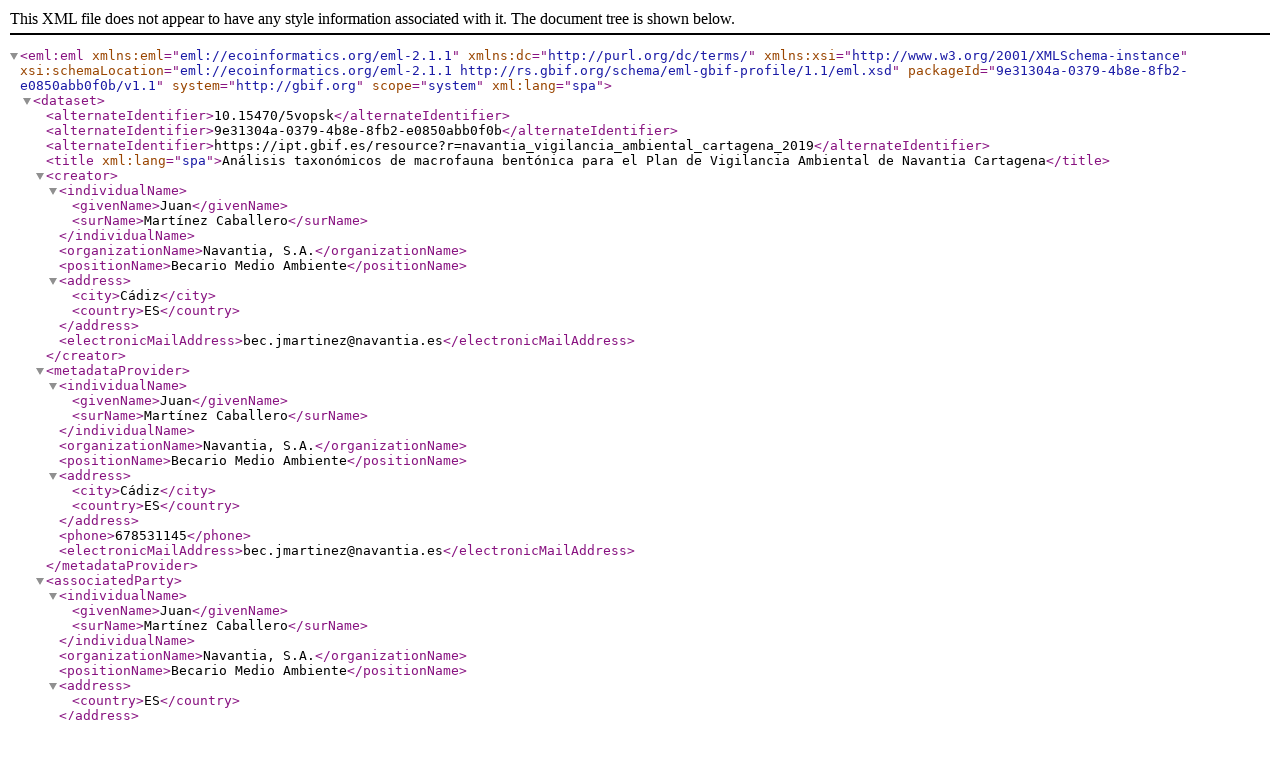

--- FILE ---
content_type: text/xml;charset=UTF-8
request_url: https://ipt.gbif.es/eml.do?r=navantia_vigilancia_ambiental_cartagena_2019&v=1.1
body_size: 7304
content:
<eml:eml xmlns:eml="eml://ecoinformatics.org/eml-2.1.1"
         xmlns:dc="http://purl.org/dc/terms/"
         xmlns:xsi="http://www.w3.org/2001/XMLSchema-instance"
         xsi:schemaLocation="eml://ecoinformatics.org/eml-2.1.1 http://rs.gbif.org/schema/eml-gbif-profile/1.1/eml.xsd"
         packageId="9e31304a-0379-4b8e-8fb2-e0850abb0f0b/v1.1" system="http://gbif.org" scope="system"
         xml:lang="spa">

<dataset>
  <alternateIdentifier>10.15470/5vopsk</alternateIdentifier>
  <alternateIdentifier>9e31304a-0379-4b8e-8fb2-e0850abb0f0b</alternateIdentifier>
  <alternateIdentifier>https://ipt.gbif.es/resource?r=navantia_vigilancia_ambiental_cartagena_2019</alternateIdentifier>
  <title xml:lang="spa">Análisis taxonómicos de macrofauna bentónica para el Plan de Vigilancia Ambiental de Navantia Cartagena</title>
      <creator>
    <individualName>
        <givenName>Juan</givenName>
      <surName>Martínez Caballero</surName>
    </individualName>
    <organizationName>Navantia, S.A.</organizationName>
    <positionName>Becario Medio Ambiente</positionName>
    <address>
        <city>Cádiz</city>
        <country>ES</country>
    </address>
    <electronicMailAddress>bec.jmartinez@navantia.es</electronicMailAddress>
      </creator>
      <metadataProvider>
    <individualName>
        <givenName>Juan</givenName>
      <surName>Martínez Caballero</surName>
    </individualName>
    <organizationName>Navantia, S.A.</organizationName>
    <positionName>Becario Medio Ambiente</positionName>
    <address>
        <city>Cádiz</city>
        <country>ES</country>
    </address>
    <phone>678531145</phone>
    <electronicMailAddress>bec.jmartinez@navantia.es</electronicMailAddress>
      </metadataProvider>
      <associatedParty>
    <individualName>
        <givenName>Juan</givenName>
      <surName>Martínez Caballero</surName>
    </individualName>
    <organizationName>Navantia, S.A.</organizationName>
    <positionName>Becario Medio Ambiente</positionName>
    <address>
        <country>ES</country>
    </address>
    <phone>678531145</phone>
    <electronicMailAddress>bec.jmartinez@navantia.es</electronicMailAddress>
    <role>publisher</role>
      </associatedParty>
      <associatedParty>
    <individualName>
        <givenName>Joaquín</givenName>
      <surName>Durán Pérez</surName>
    </individualName>
    <organizationName>Navantia, S.A.</organizationName>
    <positionName>Coordinador Corporativo de Medio Ambiente</positionName>
    <address>
        <country>ES</country>
    </address>
    <electronicMailAddress>jduranp@navantia.es</electronicMailAddress>
    <role>pointOfContact</role>
      </associatedParty>
  <pubDate>
      2021-01-21
  </pubDate>
  <language>spa</language>
  <abstract>
    <para>Datos de macroinvertebrados bentónicos obtenidos de cinco puntos de muestreo en la dársena de Cartagena.</para>
  </abstract>
      <keywordSet>
            <keyword>Samplingevent</keyword>
        <keywordThesaurus>GBIF Dataset Type Vocabulary: http://rs.gbif.org/vocabulary/gbif/dataset_type.xml</keywordThesaurus>
      </keywordSet>
  <intellectualRights>
    <para>This work is licensed under a <ulink url="http://creativecommons.org/licenses/by/4.0/legalcode"><citetitle>Creative Commons Attribution (CC-BY) 4.0 License</citetitle></ulink>.</para>
  </intellectualRights>
  <coverage>
      <geographicCoverage>
          <geographicDescription>5 estaciones de muestreo ubicadas en la dársena de Navantia Cartagena.</geographicDescription>
        <boundingCoordinates>
          <westBoundingCoordinate>-0.998</westBoundingCoordinate>
          <eastBoundingCoordinate>-0.976</eastBoundingCoordinate>
          <northBoundingCoordinate>37.606</northBoundingCoordinate>
          <southBoundingCoordinate>37.589</southBoundingCoordinate>
        </boundingCoordinates>
      </geographicCoverage>
  </coverage>
  <maintenance>
    <description>
      <para></para>
    </description>
    <maintenanceUpdateFrequency>unkown</maintenanceUpdateFrequency>
  </maintenance>

      <contact>
    <individualName>
        <givenName>Juan</givenName>
      <surName>Martínez Caballero</surName>
    </individualName>
    <organizationName>Navantia, S.A.</organizationName>
    <positionName>Becario Medio Ambiente</positionName>
    <address>
        <city>Cádiz</city>
        <country>ES</country>
    </address>
    <phone>678531145</phone>
    <electronicMailAddress>bec.jmartinez@navantia.es</electronicMailAddress>
      </contact>
      <contact>
    <individualName>
        <givenName>Joaquín</givenName>
      <surName>Durán Pérez</surName>
    </individualName>
    <organizationName>Navantia, S.A.</organizationName>
    <positionName>Coordinador Corporativo de Medio Ambiente</positionName>
    <address>
        <country>ES</country>
    </address>
    <electronicMailAddress>jduranp@navantia.es</electronicMailAddress>
      </contact>
  <methods>
        <methodStep>
          <description>
            <para>1. Separación y análisis taxonómicos de la macrofauna
2. Caracterización de las muestras y aplicación de índices bióticos
2.1. Caracterización de las muestras
2.2. Aplicación de índices bióticos
2.2.1. Índice MEDOCC
2.2.2. Índice BOPA</para>
          </description>
        </methodStep>
      <sampling>
        <studyExtent>
          <description>
            <para>Dársena de Navantia Cartagena.</para>
          </description>
        </studyExtent>
        <samplingDescription>
          <para>En el Programa de Vigilancia y Control especificado en la Resolución para la autorización de vertido al mar de la entonces E.N. BAZÁN, se indica que “se seleccionarán cinco puntos de muestreo en la Dársena, elegidos de tal manera que pueda comprobarse el grado de cambio de las condiciones del medio receptor en relación con la composición inicial del mismo”. 

Para el muestreo se han seleccionado cuatro puntos posicionados a distancia creciente del punto de vertido (25 metros) y un quinto punto de muestreo situado fuera del área de influencia del vertido a modo de control. Estos puntos coinciden con los de las campañas anteriores (2003 - 2017) y se han mantenido con el fin de dar una continuidad espacial a los estudios comparativos.</para>
        </samplingDescription>
      </sampling>
  </methods>
  <project >
    <title>Programa de Vigilancia Ambiental Navantia Cartagena 2019</title>
      <personnel>
        <individualName>
            <givenName>Juan</givenName>
          <surName>Martínez Caballero</surName>
        </individualName>
        <role>publisher</role>
      </personnel>
  </project>
</dataset>
  <additionalMetadata>
    <metadata>
      <gbif>
          <dateStamp>2020-12-18T13:28:30.615+01:00</dateStamp>
          <hierarchyLevel>dataset</hierarchyLevel>
            <citation identifier="https://doi.org/10.15470/5vopsk">Martínez Caballero J (2021): Análisis taxonómicos de macrofauna bentónica para el Plan de Vigilancia Ambiental de Navantia Cartagena. v1.1. Navantia, S.A.. Dataset/Samplingevent. https://doi.org/10.15470/5vopsk</citation>
          <dc:replaces>9e31304a-0379-4b8e-8fb2-e0850abb0f0b/v1.1.xml</dc:replaces>
      </gbif>
    </metadata>
  </additionalMetadata>
</eml:eml>
